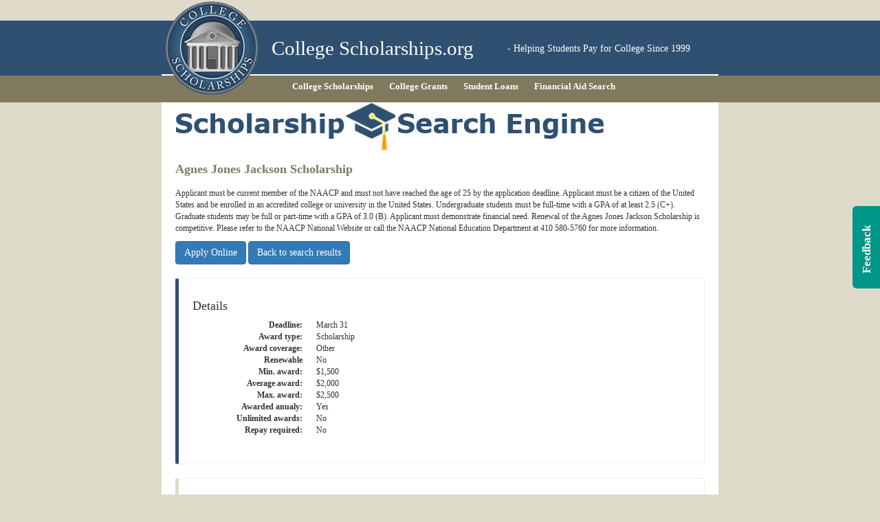

--- FILE ---
content_type: text/html; charset=UTF-8
request_url: https://www.collegescholarships.org/financial-aid/scholarship/agnes-jones-jackson-scholarship
body_size: 13569
content:
<!DOCTYPE html>
<html lang="en">
<head>
    <meta charset="utf-8">
    <meta http-equiv="X-UA-Compatible" content="IE=edge">
    <meta name="viewport" content="width=device-width, initial-scale=1.0, maximum-scale=4.0" />
    <title>Agnes Jones Jackson Scholarship</title>
    <meta name="csrf-token" content="l7Zk77Sq7fjLD5VL5YDswRaobsnb05yqyb1rpkC4">
    <link href="https://www.collegescholarships.org/financial-aid/css/all.css?v=1.0.1" rel="stylesheet">
    <meta name="robots" content="noindex">
    <link rel="canonical" href="https://www.collegescholarships.org/financial-aid">
    <script src="https://www.collegescholarships.org/financial-aid/js/scholarship-view.js"></script>
    <script type="text/javascript"> window._mNHandle = window._mNHandle || {}; window._mNHandle.queue = window._mNHandle.queue || []; medianet_versionId = "3121199"; </script> <script src="//contextual.media.net/dmedianet.js?cid=8CUSCPEVZ" async="async"></script>
    <!-- HTML5 shim and Respond.js for IE8 support of HTML5 elements and media queries -->
    <!-- WARNING: Respond.js doesn't work if you view the page via file:// -->
    <!--[if lt IE 9]>
    <script src="https://oss.maxcdn.com/html5shiv/3.7.2/html5shiv.min.js"></script>
    <script src="https://oss.maxcdn.com/respond/1.4.2/respond.min.js"></script>
    <![endif]-->

    <link rel="apple-touch-icon" sizes="57x57" href="https://www.collegescholarships.org/images/icons/apple-touch-icon-57x57.png">
    <link rel="apple-touch-icon" sizes="60x60" href="https://www.collegescholarships.org/images/icons/apple-touch-icon-60x60.png">
    <link rel="apple-touch-icon" sizes="72x72" href="https://www.collegescholarships.org/images/icons/apple-touch-icon-72x72.png">
    <link rel="apple-touch-icon" sizes="76x76" href="https://www.collegescholarships.org/images/icons/apple-touch-icon-76x76.png">
    <link rel="apple-touch-icon" sizes="114x114" href="https://www.collegescholarships.org/images/icons/apple-touch-icon-114x114.png">
    <link rel="apple-touch-icon" sizes="120x120" href="https://www.collegescholarships.org/images/icons/apple-touch-icon-120x120.png">
    <link rel="apple-touch-icon" sizes="144x144" href="https://www.collegescholarships.org/images/icons/apple-touch-icon-144x144.png">
    <link rel="apple-touch-icon" sizes="152x152" href="https://www.collegescholarships.org/images/icons/apple-touch-icon-152x152.png">
    <link rel="apple-touch-icon" sizes="180x180" href="https://www.collegescholarships.org/images/icons/apple-touch-icon-180x180.png">
    <link rel="icon" type="image/png" href="https://www.collegescholarships.org/images/icons/favicon-32x32.png" sizes="32x32">
    <link rel="icon" type="image/png" href="https://www.collegescholarships.org/images/icons/android-chrome-192x192.png" sizes="192x192">
    <link rel="icon" type="image/png" href="https://www.collegescholarships.org/images/icons/favicon-96x96.png" sizes="96x96">
    <link rel="icon" type="image/png" href="https://www.collegescholarships.org/images/icons/favicon-16x16.png" sizes="16x16">
    <link rel="manifest" href="https://www.collegescholarships.org/images/icons/manifest.json">
    <link rel="mask-icon" href="https://www.collegescholarships.org/images/icons/safari-pinned-tab.svg" color="#5bbad5">
    <link rel="shortcut icon" href="https://www.collegescholarships.org/images/icons/favicon.ico">
    <meta name="msapplication-TileColor" content="#da532c">
    <meta name="msapplication-TileImage" content="https://www.collegescholarships.org/images/icons/mstile-144x144.png">
    <meta name="msapplication-config" content="https://www.collegescholarships.org/images/icons/browserconfig.xml">
    <meta name="theme-color" content="#ffffff">
</head>
<body>
<!--Begin header section-->
<header id="header" role="banner">
    <div class="header-top"></div>
    <div class="logo-container">
        <div class="container">
            <div class="wrapper">
                <div class="row">
                    <div class="col-sm-12">
                        <div class="logo-outer">
                            <div class="header-left">
                                <a href="https://www.collegescholarships.org/"><img src="https://www.collegescholarships.org/images/logo.png" alt="logo" ></a>
                            </div>
                            <div class="header-middle">
                                <a href="https://www.collegescholarships.org/">College Scholarships.org</a>
                            </div>
                            <div class="header-right">
                                <span>- Helping Students Pay for College Since 1999</span>
                            </div>
                        </div>
                        <div class="white-block"></div>
                    </div>
                </div>
            </div>
        </div>
    </div>
    <div class="menu-container">
        <div class="container">
            <div class="wrapper">
                <div class="row">
                    <div class="col-sm-12">
                        <div id="menu-div" class="main-menu">
                            <nav class="nav-class">
                                <ul>
                                    <li>
                                        <a href="https://www.collegescholarships.org/scholarships/">College Scholarships</a>
                                    </li>
                                    <li>
                                        <a href="https://www.collegescholarships.org/grants/">College Grants</a>
                                    </li>
                                    <li>
                                        <a href="https://www.collegescholarships.org/loans/">Student Loans</a>
                                    </li>
                                    <li>
                                        <a href="https://collegescholarships.org/financial-aid/">Financial Aid Search</a>
                                    </li>
                                </ul>
                            </nav>
                        </div>
                    </div>
                </div>
            </div>
        </div>
    </div>
</header>
<!--End header section-->
<section id="content">
    <div class="container">
        <div class="wrapper">
                <a href="https://www.collegescholarships.org/financial-aid"><img src="https://www.collegescholarships.org/financial-aid/images/sse.png" /></a>
    <div id="scholarship-view">
    <div id="description">
        <h1>Agnes Jones Jackson Scholarship</h1>

                    <p>Applicant must be current member of the NAACP and must not have reached the age of 25 by the application deadline. Applicant must be a citizen of the United States and be enrolled in an accredited college or university in the United States. Undergraduate students must be full-time with a GPA of at least 2.5 (C+). Graduate students may be full or part-time with a GPA of 3.0 (B). Applicant must demonstrate financial need. Renewal of the Agnes Jones Jackson Scholarship is competitive. Please refer to the NAACP National Website or call the NAACP National Education Department at 410 580-5760 for more information.</p>
                                                                                <p>
                    <a href="http://www.naacp.org" class="btn btn-primary" rel="nofollow" target="_blank">Apply Online</a>
                    <a href="https://www.collegescholarships.org/financial-aid" class="btn btn-primary">Back to search results</a>
        </p>
    </div>

        <div class="callout callout-details">
        <h4>Details</h4>
            <dl class="dl-horizontal">
            <dt>Deadline:</dt>
    <dd>March 31</dd>    

             <dt>Award type:</dt>
    <dd>Scholarship</dd>    

              <dt>Award coverage:</dt>
    <dd>Other</dd>    

                             <dt>Renewable</dt>
                <dd>No</dd>
                                        <dt>Min. award:</dt>
                <dd>$1,500</dd>
                                        <dt>Average award:</dt>
                <dd>$2,000</dd>
                                        <dt>Max. award:</dt>
                <dd>$2,500</dd>
                                        <dt>Awarded anualy:</dt>
                <dd>Yes</dd>
                                        <dt>Unlimited awards:</dt>
                <dd>No</dd>
                                        <dt>Repay required:</dt>
                <dd>No</dd>
                        </dl>
    </div>
    
        <div class="callout callout-criteria">
        <h4>Other criteria</h4>
        <dl class="dl-horizontal">
                    <dt>Max. Age:</dt>
            <dd>24</dd>
                    <dt>Min. GPA:</dt>
            <dd>3</dd>
                    <dt>Max. GPA:</dt>
            <dd>4</dd>
                        </dl>
    </div>
    
    <div class="callout callout-misc">
        <h4>Misc.</h4>
        <dl class="dl-horizontal">
            <dt>Enrollment level:</dt>
    <dd>College freshman,Master&#039;s-level study,College senior,Doctoral-level study,College sophomore,College junior</dd>    

                                                                                    <dt>Race:</dt>
    <dd>Black/African American</dd>    

                                                                                                                                    <dt>Organization:</dt>
    <dd>National Association for the Advancement of Colored People (NAACP)</dd>    

                                                            <dt>Misc:</dt>
    <dd>Minority</dd>    

        </dl>
    </div>

    


        <div class="sponsor">
        <h4>Sponsor Information</h4>
        <p>
        <strong>National Association for the Advancement of Colored People (NAACP)</strong>
        <br>4805 Mount Hope Drive                                Baltimore,         MD 21215 United States
        <br> Phone: (410) 580-5760        <br>Fax: (410) 585-1329        <br><a href="http://www.naacp.org" target="_blank" rel="nofollow">http://www.naacp.org</a>        </p>
    </div>
    
    </div>
<button data-toggle="modal" data-target="#feedback" class="btn feedback-btn hidden-xs"><div>Feedback</div></button>
<div id="feedback" class="modal" role="dialog">
    <div class="modal-dialog" role="document">
        <div class="modal-content">
            <div class="modal-body">
<form class="" action="https://www.collegescholarships.org/financial-aid/feedback" method="post">
<input type="hidden" name="_token" value="l7Zk77Sq7fjLD5VL5YDswRaobsnb05yqyb1rpkC4">
<h3>Site Feedback</h3>
<p>Send us your ideas and suggestions</p>
<div class="form-group">
    <input type="text" name="subject" id="subject" class="form-control" value="" placeholder="Subject">
</div>
<div class="form-group">
    <input type="email" name="email" id="email" class="form-control" value="" placeholder="Email">
</div>
<div class="form-group">
    <textarea name="message" id="message" rows="8" class="form-control" placeholder="Your Suggestion"></textarea>
</div>
<button type="submit" class="btn btn-primary">Submit</button>
<button type="reset" class="btn btn-default">Cancel</button>
</form>
            </div>
        </div>
    </div>
</div>



        </div>
    </div>
</section>
<!--Begin Footer section-->
<footer class="footer">
    <div class="container">
        <div class="wrapper">
            <div class="row">
                <div class="col-sm-12">
                    <div class="footer-outer">
                        <ul>
									<li>
<a href="https://twitter.com/scholarship" class="twitter-follow-button" data-show-count="false">Follow @scholarship</a><script async src="//platform.twitter.com/widgets.js" charset="utf-8"></script>
									</li>
                            <li>
                                <a href="https://www.collegescholarships.org/about-us.htm">About Us</a>
                            </li>
                            <li>
                                 &copy; 1999 - 2026 CollegeScholarships.org
                            </li>
                            <li>
                                <a href="https://www.collegescholarships.org/privacy.htm">Privacy</a>
                            </li>
									<li>
<div id="fb-root"></div>
<script>(function(d, s, id) {
  var js, fjs = d.getElementsByTagName(s)[0];
  if (d.getElementById(id)) return;
  js = d.createElement(s); js.id = id;
  js.src = "//connect.facebook.net/en_US/sdk.js#xfbml=1&version=v2.7";
  fjs.parentNode.insertBefore(js, fjs);
}(document, 'script', 'facebook-jssdk'));</script>
<div class="fb-like" data-href="https://www.facebook.com/collegescholarshipsorg/" data-width="80" data-layout="button_count" data-action="like" data-show-faces="true" data-share="true"></div>
</li>
                        </ul>
                    </div>
                </div>
            </div>
        </div>
    </div>
</footer>
<!--End Footer section-->
<script src="//static.getclicky.com/js" type="text/javascript"></script>
<script type="text/javascript">try{ clicky.init(100987327); }catch(e){}</script>
<noscript><p><img alt="Clicky" width="1" height="1" src="//in.getclicky.com/100987327ns.gif" /></p></noscript>

<script src="https://www.collegescholarships.org/mint/?js" type="text/javascript"></script>
</body>
</html>
